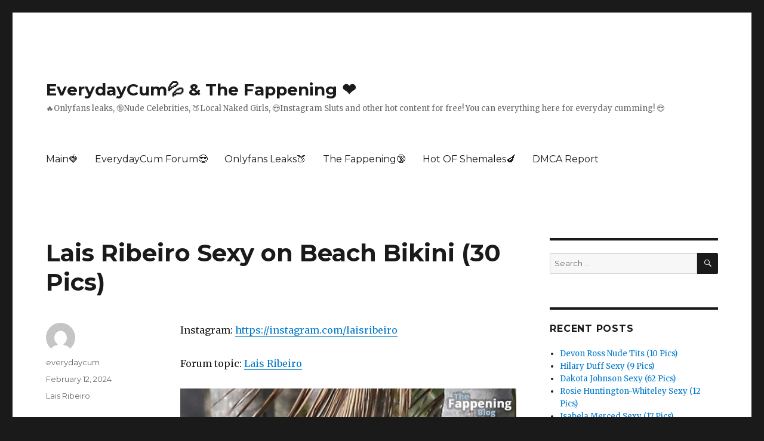

--- FILE ---
content_type: text/html; charset=UTF-8
request_url: https://everydaycum.com/2024/02/12/lais-ribeiro-sexy-on-beach-bikini-30-pics/
body_size: 14239
content:
<!DOCTYPE html>
<html lang="en-US" class="no-js">
<head>
	<meta charset="UTF-8">
	<meta name="viewport" content="width=device-width, initial-scale=1">
	<link rel="profile" href="https://gmpg.org/xfn/11">
		<link rel="pingback" href="https://everydaycum.com/xmlrpc.php">
		<script>(function(html){html.className = html.className.replace(/\bno-js\b/,'js')})(document.documentElement);</script>
<meta name='robots' content='index, follow, max-image-preview:large, max-snippet:-1, max-video-preview:-1' />

	<!-- This site is optimized with the Yoast SEO plugin v16.4 - https://yoast.com/wordpress/plugins/seo/ -->
	<title>Lais Ribeiro Sexy on Beach Bikini (30 Pics) - EverydayCum💦 &amp; The Fappening ❤️</title>
	<link rel="canonical" href="https://everydaycum.com/2024/02/12/lais-ribeiro-sexy-on-beach-bikini-30-pics/" />
	<meta property="og:locale" content="en_US" />
	<meta property="og:type" content="article" />
	<meta property="og:title" content="Lais Ribeiro Sexy on Beach Bikini (30 Pics) - EverydayCum💦 &amp; The Fappening ❤️" />
	<meta property="og:description" content="Instagram: https://instagram.com/laisribeiro Forum topic: Lais Ribeiro" />
	<meta property="og:url" content="https://everydaycum.com/2024/02/12/lais-ribeiro-sexy-on-beach-bikini-30-pics/" />
	<meta property="og:site_name" content="EverydayCum💦 &amp; The Fappening ❤️" />
	<meta property="article:published_time" content="2024-02-12T11:12:35+00:00" />
	<meta property="og:image" content="https://thefappeningblog.com/wp-content/uploads/2024/02/Lais-Ribeiro-Sexy-32-thefappeningblog.com_.jpg" />
	<meta name="twitter:card" content="summary_large_image" />
	<meta name="twitter:label1" content="Written by" />
	<meta name="twitter:data1" content="everydaycum" />
	<script type="application/ld+json" class="yoast-schema-graph">{"@context":"https://schema.org","@graph":[{"@type":"Organization","@id":"https://everydaycum.com/#organization","name":"EverydayCum & The Fappening","url":"https://everydaycum.com/","sameAs":[],"logo":{"@type":"ImageObject","@id":"https://everydaycum.com/#logo","inLanguage":"en-US","url":"https://everydaycum.com/wp-content/uploads/2021/06/32233.png","contentUrl":"https://everydaycum.com/wp-content/uploads/2021/06/32233.png","width":1904,"height":416,"caption":"EverydayCum & The Fappening"},"image":{"@id":"https://everydaycum.com/#logo"}},{"@type":"WebSite","@id":"https://everydaycum.com/#website","url":"https://everydaycum.com/","name":"EverydayCum\ud83d\udca6 &amp; The Fappening \u2764\ufe0f","description":"\ud83d\udd25Onlyfans leaks, \ud83d\udd1eNude Celebrities, \ud83c\udf51Local Naked Girls, \ud83d\ude0dInstagram Sluts and other hot content for free! You can everything here for everyday cumming! \ud83d\ude0e","publisher":{"@id":"https://everydaycum.com/#organization"},"potentialAction":[{"@type":"SearchAction","target":"https://everydaycum.com/?s={search_term_string}","query-input":"required name=search_term_string"}],"inLanguage":"en-US"},{"@type":"ImageObject","@id":"https://everydaycum.com/2024/02/12/lais-ribeiro-sexy-on-beach-bikini-30-pics/#primaryimage","inLanguage":"en-US","url":"https://thefappeningblog.com/wp-content/uploads/2024/02/Lais-Ribeiro-Sexy-32-thefappeningblog.com_.jpg","contentUrl":"https://thefappeningblog.com/wp-content/uploads/2024/02/Lais-Ribeiro-Sexy-32-thefappeningblog.com_.jpg"},{"@type":"WebPage","@id":"https://everydaycum.com/2024/02/12/lais-ribeiro-sexy-on-beach-bikini-30-pics/#webpage","url":"https://everydaycum.com/2024/02/12/lais-ribeiro-sexy-on-beach-bikini-30-pics/","name":"Lais Ribeiro Sexy on Beach Bikini (30 Pics) - EverydayCum\ud83d\udca6 &amp; The Fappening \u2764\ufe0f","isPartOf":{"@id":"https://everydaycum.com/#website"},"primaryImageOfPage":{"@id":"https://everydaycum.com/2024/02/12/lais-ribeiro-sexy-on-beach-bikini-30-pics/#primaryimage"},"datePublished":"2024-02-12T11:12:35+00:00","dateModified":"2024-02-12T11:12:35+00:00","breadcrumb":{"@id":"https://everydaycum.com/2024/02/12/lais-ribeiro-sexy-on-beach-bikini-30-pics/#breadcrumb"},"inLanguage":"en-US","potentialAction":[{"@type":"ReadAction","target":["https://everydaycum.com/2024/02/12/lais-ribeiro-sexy-on-beach-bikini-30-pics/"]}]},{"@type":"BreadcrumbList","@id":"https://everydaycum.com/2024/02/12/lais-ribeiro-sexy-on-beach-bikini-30-pics/#breadcrumb","itemListElement":[{"@type":"ListItem","position":1,"item":{"@type":"WebPage","@id":"https://everydaycum.com/","url":"https://everydaycum.com/","name":"Home"}},{"@type":"ListItem","position":2,"item":{"@id":"https://everydaycum.com/2024/02/12/lais-ribeiro-sexy-on-beach-bikini-30-pics/#webpage"}}]},{"@type":"Article","@id":"https://everydaycum.com/2024/02/12/lais-ribeiro-sexy-on-beach-bikini-30-pics/#article","isPartOf":{"@id":"https://everydaycum.com/2024/02/12/lais-ribeiro-sexy-on-beach-bikini-30-pics/#webpage"},"author":{"@id":"https://everydaycum.com/#/schema/person/003e76dec9cf06e6740b75b353b4c312"},"headline":"Lais Ribeiro Sexy on Beach Bikini (30 Pics)","datePublished":"2024-02-12T11:12:35+00:00","dateModified":"2024-02-12T11:12:35+00:00","mainEntityOfPage":{"@id":"https://everydaycum.com/2024/02/12/lais-ribeiro-sexy-on-beach-bikini-30-pics/#webpage"},"wordCount":16,"publisher":{"@id":"https://everydaycum.com/#organization"},"image":{"@id":"https://everydaycum.com/2024/02/12/lais-ribeiro-sexy-on-beach-bikini-30-pics/#primaryimage"},"thumbnailUrl":"https://thefappeningblog.com/wp-content/uploads/2024/02/Lais-Ribeiro-Sexy-32-thefappeningblog.com_.jpg","articleSection":["Lais Ribeiro"],"inLanguage":"en-US"},{"@type":"Person","@id":"https://everydaycum.com/#/schema/person/003e76dec9cf06e6740b75b353b4c312","name":"everydaycum","image":{"@type":"ImageObject","@id":"https://everydaycum.com/#personlogo","inLanguage":"en-US","url":"https://secure.gravatar.com/avatar/7987f0b9d9de838aa76f408b0caef35ea05d87c2caa32c4e9995483ea6f51220?s=96&d=mm&r=g","contentUrl":"https://secure.gravatar.com/avatar/7987f0b9d9de838aa76f408b0caef35ea05d87c2caa32c4e9995483ea6f51220?s=96&d=mm&r=g","caption":"everydaycum"},"sameAs":["http://everydaycum.com"],"url":"https://everydaycum.com/author/everydaycum/"}]}</script>
	<!-- / Yoast SEO plugin. -->


<link rel='dns-prefetch' href='//fonts.googleapis.com' />
<link href='https://fonts.gstatic.com' crossorigin rel='preconnect' />
<link rel="alternate" type="application/rss+xml" title="EverydayCum💦 &amp; The Fappening ❤️ &raquo; Feed" href="https://everydaycum.com/feed/" />
<link rel="alternate" type="application/rss+xml" title="EverydayCum💦 &amp; The Fappening ❤️ &raquo; Comments Feed" href="https://everydaycum.com/comments/feed/" />
<link rel="alternate" type="application/rss+xml" title="EverydayCum💦 &amp; The Fappening ❤️ &raquo; Lais Ribeiro Sexy on Beach Bikini (30 Pics) Comments Feed" href="https://everydaycum.com/2024/02/12/lais-ribeiro-sexy-on-beach-bikini-30-pics/feed/" />
<link rel="alternate" title="oEmbed (JSON)" type="application/json+oembed" href="https://everydaycum.com/wp-json/oembed/1.0/embed?url=https%3A%2F%2Feverydaycum.com%2F2024%2F02%2F12%2Flais-ribeiro-sexy-on-beach-bikini-30-pics%2F" />
<link rel="alternate" title="oEmbed (XML)" type="text/xml+oembed" href="https://everydaycum.com/wp-json/oembed/1.0/embed?url=https%3A%2F%2Feverydaycum.com%2F2024%2F02%2F12%2Flais-ribeiro-sexy-on-beach-bikini-30-pics%2F&#038;format=xml" />
<style id='wp-img-auto-sizes-contain-inline-css'>
img:is([sizes=auto i],[sizes^="auto," i]){contain-intrinsic-size:3000px 1500px}
/*# sourceURL=wp-img-auto-sizes-contain-inline-css */
</style>
<style id='wp-emoji-styles-inline-css'>

	img.wp-smiley, img.emoji {
		display: inline !important;
		border: none !important;
		box-shadow: none !important;
		height: 1em !important;
		width: 1em !important;
		margin: 0 0.07em !important;
		vertical-align: -0.1em !important;
		background: none !important;
		padding: 0 !important;
	}
/*# sourceURL=wp-emoji-styles-inline-css */
</style>
<style id='wp-block-library-inline-css'>
:root{--wp-block-synced-color:#7a00df;--wp-block-synced-color--rgb:122,0,223;--wp-bound-block-color:var(--wp-block-synced-color);--wp-editor-canvas-background:#ddd;--wp-admin-theme-color:#007cba;--wp-admin-theme-color--rgb:0,124,186;--wp-admin-theme-color-darker-10:#006ba1;--wp-admin-theme-color-darker-10--rgb:0,107,160.5;--wp-admin-theme-color-darker-20:#005a87;--wp-admin-theme-color-darker-20--rgb:0,90,135;--wp-admin-border-width-focus:2px}@media (min-resolution:192dpi){:root{--wp-admin-border-width-focus:1.5px}}.wp-element-button{cursor:pointer}:root .has-very-light-gray-background-color{background-color:#eee}:root .has-very-dark-gray-background-color{background-color:#313131}:root .has-very-light-gray-color{color:#eee}:root .has-very-dark-gray-color{color:#313131}:root .has-vivid-green-cyan-to-vivid-cyan-blue-gradient-background{background:linear-gradient(135deg,#00d084,#0693e3)}:root .has-purple-crush-gradient-background{background:linear-gradient(135deg,#34e2e4,#4721fb 50%,#ab1dfe)}:root .has-hazy-dawn-gradient-background{background:linear-gradient(135deg,#faaca8,#dad0ec)}:root .has-subdued-olive-gradient-background{background:linear-gradient(135deg,#fafae1,#67a671)}:root .has-atomic-cream-gradient-background{background:linear-gradient(135deg,#fdd79a,#004a59)}:root .has-nightshade-gradient-background{background:linear-gradient(135deg,#330968,#31cdcf)}:root .has-midnight-gradient-background{background:linear-gradient(135deg,#020381,#2874fc)}:root{--wp--preset--font-size--normal:16px;--wp--preset--font-size--huge:42px}.has-regular-font-size{font-size:1em}.has-larger-font-size{font-size:2.625em}.has-normal-font-size{font-size:var(--wp--preset--font-size--normal)}.has-huge-font-size{font-size:var(--wp--preset--font-size--huge)}.has-text-align-center{text-align:center}.has-text-align-left{text-align:left}.has-text-align-right{text-align:right}.has-fit-text{white-space:nowrap!important}#end-resizable-editor-section{display:none}.aligncenter{clear:both}.items-justified-left{justify-content:flex-start}.items-justified-center{justify-content:center}.items-justified-right{justify-content:flex-end}.items-justified-space-between{justify-content:space-between}.screen-reader-text{border:0;clip-path:inset(50%);height:1px;margin:-1px;overflow:hidden;padding:0;position:absolute;width:1px;word-wrap:normal!important}.screen-reader-text:focus{background-color:#ddd;clip-path:none;color:#444;display:block;font-size:1em;height:auto;left:5px;line-height:normal;padding:15px 23px 14px;text-decoration:none;top:5px;width:auto;z-index:100000}html :where(.has-border-color){border-style:solid}html :where([style*=border-top-color]){border-top-style:solid}html :where([style*=border-right-color]){border-right-style:solid}html :where([style*=border-bottom-color]){border-bottom-style:solid}html :where([style*=border-left-color]){border-left-style:solid}html :where([style*=border-width]){border-style:solid}html :where([style*=border-top-width]){border-top-style:solid}html :where([style*=border-right-width]){border-right-style:solid}html :where([style*=border-bottom-width]){border-bottom-style:solid}html :where([style*=border-left-width]){border-left-style:solid}html :where(img[class*=wp-image-]){height:auto;max-width:100%}:where(figure){margin:0 0 1em}html :where(.is-position-sticky){--wp-admin--admin-bar--position-offset:var(--wp-admin--admin-bar--height,0px)}@media screen and (max-width:600px){html :where(.is-position-sticky){--wp-admin--admin-bar--position-offset:0px}}

/*# sourceURL=wp-block-library-inline-css */
</style><style id='global-styles-inline-css'>
:root{--wp--preset--aspect-ratio--square: 1;--wp--preset--aspect-ratio--4-3: 4/3;--wp--preset--aspect-ratio--3-4: 3/4;--wp--preset--aspect-ratio--3-2: 3/2;--wp--preset--aspect-ratio--2-3: 2/3;--wp--preset--aspect-ratio--16-9: 16/9;--wp--preset--aspect-ratio--9-16: 9/16;--wp--preset--color--black: #000000;--wp--preset--color--cyan-bluish-gray: #abb8c3;--wp--preset--color--white: #fff;--wp--preset--color--pale-pink: #f78da7;--wp--preset--color--vivid-red: #cf2e2e;--wp--preset--color--luminous-vivid-orange: #ff6900;--wp--preset--color--luminous-vivid-amber: #fcb900;--wp--preset--color--light-green-cyan: #7bdcb5;--wp--preset--color--vivid-green-cyan: #00d084;--wp--preset--color--pale-cyan-blue: #8ed1fc;--wp--preset--color--vivid-cyan-blue: #0693e3;--wp--preset--color--vivid-purple: #9b51e0;--wp--preset--color--dark-gray: #1a1a1a;--wp--preset--color--medium-gray: #686868;--wp--preset--color--light-gray: #e5e5e5;--wp--preset--color--blue-gray: #4d545c;--wp--preset--color--bright-blue: #007acc;--wp--preset--color--light-blue: #9adffd;--wp--preset--color--dark-brown: #402b30;--wp--preset--color--medium-brown: #774e24;--wp--preset--color--dark-red: #640c1f;--wp--preset--color--bright-red: #ff675f;--wp--preset--color--yellow: #ffef8e;--wp--preset--gradient--vivid-cyan-blue-to-vivid-purple: linear-gradient(135deg,rgb(6,147,227) 0%,rgb(155,81,224) 100%);--wp--preset--gradient--light-green-cyan-to-vivid-green-cyan: linear-gradient(135deg,rgb(122,220,180) 0%,rgb(0,208,130) 100%);--wp--preset--gradient--luminous-vivid-amber-to-luminous-vivid-orange: linear-gradient(135deg,rgb(252,185,0) 0%,rgb(255,105,0) 100%);--wp--preset--gradient--luminous-vivid-orange-to-vivid-red: linear-gradient(135deg,rgb(255,105,0) 0%,rgb(207,46,46) 100%);--wp--preset--gradient--very-light-gray-to-cyan-bluish-gray: linear-gradient(135deg,rgb(238,238,238) 0%,rgb(169,184,195) 100%);--wp--preset--gradient--cool-to-warm-spectrum: linear-gradient(135deg,rgb(74,234,220) 0%,rgb(151,120,209) 20%,rgb(207,42,186) 40%,rgb(238,44,130) 60%,rgb(251,105,98) 80%,rgb(254,248,76) 100%);--wp--preset--gradient--blush-light-purple: linear-gradient(135deg,rgb(255,206,236) 0%,rgb(152,150,240) 100%);--wp--preset--gradient--blush-bordeaux: linear-gradient(135deg,rgb(254,205,165) 0%,rgb(254,45,45) 50%,rgb(107,0,62) 100%);--wp--preset--gradient--luminous-dusk: linear-gradient(135deg,rgb(255,203,112) 0%,rgb(199,81,192) 50%,rgb(65,88,208) 100%);--wp--preset--gradient--pale-ocean: linear-gradient(135deg,rgb(255,245,203) 0%,rgb(182,227,212) 50%,rgb(51,167,181) 100%);--wp--preset--gradient--electric-grass: linear-gradient(135deg,rgb(202,248,128) 0%,rgb(113,206,126) 100%);--wp--preset--gradient--midnight: linear-gradient(135deg,rgb(2,3,129) 0%,rgb(40,116,252) 100%);--wp--preset--font-size--small: 13px;--wp--preset--font-size--medium: 20px;--wp--preset--font-size--large: 36px;--wp--preset--font-size--x-large: 42px;--wp--preset--spacing--20: 0.44rem;--wp--preset--spacing--30: 0.67rem;--wp--preset--spacing--40: 1rem;--wp--preset--spacing--50: 1.5rem;--wp--preset--spacing--60: 2.25rem;--wp--preset--spacing--70: 3.38rem;--wp--preset--spacing--80: 5.06rem;--wp--preset--shadow--natural: 6px 6px 9px rgba(0, 0, 0, 0.2);--wp--preset--shadow--deep: 12px 12px 50px rgba(0, 0, 0, 0.4);--wp--preset--shadow--sharp: 6px 6px 0px rgba(0, 0, 0, 0.2);--wp--preset--shadow--outlined: 6px 6px 0px -3px rgb(255, 255, 255), 6px 6px rgb(0, 0, 0);--wp--preset--shadow--crisp: 6px 6px 0px rgb(0, 0, 0);}:where(.is-layout-flex){gap: 0.5em;}:where(.is-layout-grid){gap: 0.5em;}body .is-layout-flex{display: flex;}.is-layout-flex{flex-wrap: wrap;align-items: center;}.is-layout-flex > :is(*, div){margin: 0;}body .is-layout-grid{display: grid;}.is-layout-grid > :is(*, div){margin: 0;}:where(.wp-block-columns.is-layout-flex){gap: 2em;}:where(.wp-block-columns.is-layout-grid){gap: 2em;}:where(.wp-block-post-template.is-layout-flex){gap: 1.25em;}:where(.wp-block-post-template.is-layout-grid){gap: 1.25em;}.has-black-color{color: var(--wp--preset--color--black) !important;}.has-cyan-bluish-gray-color{color: var(--wp--preset--color--cyan-bluish-gray) !important;}.has-white-color{color: var(--wp--preset--color--white) !important;}.has-pale-pink-color{color: var(--wp--preset--color--pale-pink) !important;}.has-vivid-red-color{color: var(--wp--preset--color--vivid-red) !important;}.has-luminous-vivid-orange-color{color: var(--wp--preset--color--luminous-vivid-orange) !important;}.has-luminous-vivid-amber-color{color: var(--wp--preset--color--luminous-vivid-amber) !important;}.has-light-green-cyan-color{color: var(--wp--preset--color--light-green-cyan) !important;}.has-vivid-green-cyan-color{color: var(--wp--preset--color--vivid-green-cyan) !important;}.has-pale-cyan-blue-color{color: var(--wp--preset--color--pale-cyan-blue) !important;}.has-vivid-cyan-blue-color{color: var(--wp--preset--color--vivid-cyan-blue) !important;}.has-vivid-purple-color{color: var(--wp--preset--color--vivid-purple) !important;}.has-black-background-color{background-color: var(--wp--preset--color--black) !important;}.has-cyan-bluish-gray-background-color{background-color: var(--wp--preset--color--cyan-bluish-gray) !important;}.has-white-background-color{background-color: var(--wp--preset--color--white) !important;}.has-pale-pink-background-color{background-color: var(--wp--preset--color--pale-pink) !important;}.has-vivid-red-background-color{background-color: var(--wp--preset--color--vivid-red) !important;}.has-luminous-vivid-orange-background-color{background-color: var(--wp--preset--color--luminous-vivid-orange) !important;}.has-luminous-vivid-amber-background-color{background-color: var(--wp--preset--color--luminous-vivid-amber) !important;}.has-light-green-cyan-background-color{background-color: var(--wp--preset--color--light-green-cyan) !important;}.has-vivid-green-cyan-background-color{background-color: var(--wp--preset--color--vivid-green-cyan) !important;}.has-pale-cyan-blue-background-color{background-color: var(--wp--preset--color--pale-cyan-blue) !important;}.has-vivid-cyan-blue-background-color{background-color: var(--wp--preset--color--vivid-cyan-blue) !important;}.has-vivid-purple-background-color{background-color: var(--wp--preset--color--vivid-purple) !important;}.has-black-border-color{border-color: var(--wp--preset--color--black) !important;}.has-cyan-bluish-gray-border-color{border-color: var(--wp--preset--color--cyan-bluish-gray) !important;}.has-white-border-color{border-color: var(--wp--preset--color--white) !important;}.has-pale-pink-border-color{border-color: var(--wp--preset--color--pale-pink) !important;}.has-vivid-red-border-color{border-color: var(--wp--preset--color--vivid-red) !important;}.has-luminous-vivid-orange-border-color{border-color: var(--wp--preset--color--luminous-vivid-orange) !important;}.has-luminous-vivid-amber-border-color{border-color: var(--wp--preset--color--luminous-vivid-amber) !important;}.has-light-green-cyan-border-color{border-color: var(--wp--preset--color--light-green-cyan) !important;}.has-vivid-green-cyan-border-color{border-color: var(--wp--preset--color--vivid-green-cyan) !important;}.has-pale-cyan-blue-border-color{border-color: var(--wp--preset--color--pale-cyan-blue) !important;}.has-vivid-cyan-blue-border-color{border-color: var(--wp--preset--color--vivid-cyan-blue) !important;}.has-vivid-purple-border-color{border-color: var(--wp--preset--color--vivid-purple) !important;}.has-vivid-cyan-blue-to-vivid-purple-gradient-background{background: var(--wp--preset--gradient--vivid-cyan-blue-to-vivid-purple) !important;}.has-light-green-cyan-to-vivid-green-cyan-gradient-background{background: var(--wp--preset--gradient--light-green-cyan-to-vivid-green-cyan) !important;}.has-luminous-vivid-amber-to-luminous-vivid-orange-gradient-background{background: var(--wp--preset--gradient--luminous-vivid-amber-to-luminous-vivid-orange) !important;}.has-luminous-vivid-orange-to-vivid-red-gradient-background{background: var(--wp--preset--gradient--luminous-vivid-orange-to-vivid-red) !important;}.has-very-light-gray-to-cyan-bluish-gray-gradient-background{background: var(--wp--preset--gradient--very-light-gray-to-cyan-bluish-gray) !important;}.has-cool-to-warm-spectrum-gradient-background{background: var(--wp--preset--gradient--cool-to-warm-spectrum) !important;}.has-blush-light-purple-gradient-background{background: var(--wp--preset--gradient--blush-light-purple) !important;}.has-blush-bordeaux-gradient-background{background: var(--wp--preset--gradient--blush-bordeaux) !important;}.has-luminous-dusk-gradient-background{background: var(--wp--preset--gradient--luminous-dusk) !important;}.has-pale-ocean-gradient-background{background: var(--wp--preset--gradient--pale-ocean) !important;}.has-electric-grass-gradient-background{background: var(--wp--preset--gradient--electric-grass) !important;}.has-midnight-gradient-background{background: var(--wp--preset--gradient--midnight) !important;}.has-small-font-size{font-size: var(--wp--preset--font-size--small) !important;}.has-medium-font-size{font-size: var(--wp--preset--font-size--medium) !important;}.has-large-font-size{font-size: var(--wp--preset--font-size--large) !important;}.has-x-large-font-size{font-size: var(--wp--preset--font-size--x-large) !important;}
/*# sourceURL=global-styles-inline-css */
</style>

<style id='classic-theme-styles-inline-css'>
/*! This file is auto-generated */
.wp-block-button__link{color:#fff;background-color:#32373c;border-radius:9999px;box-shadow:none;text-decoration:none;padding:calc(.667em + 2px) calc(1.333em + 2px);font-size:1.125em}.wp-block-file__button{background:#32373c;color:#fff;text-decoration:none}
/*# sourceURL=/wp-includes/css/classic-themes.min.css */
</style>
<link rel='stylesheet' id='twentysixteen-fonts-css' href='https://fonts.googleapis.com/css?family=Merriweather%3A400%2C700%2C900%2C400italic%2C700italic%2C900italic%7CMontserrat%3A400%2C700%7CInconsolata%3A400&#038;subset=latin%2Clatin-ext&#038;display=fallback' media='all' />
<link rel='stylesheet' id='genericons-css' href='https://everydaycum.com/wp-content/themes/twentysixteen/genericons/genericons.css?ver=20201208' media='all' />
<link rel='stylesheet' id='twentysixteen-style-css' href='https://everydaycum.com/wp-content/themes/twentysixteen/style.css?ver=20201208' media='all' />
<link rel='stylesheet' id='twentysixteen-block-style-css' href='https://everydaycum.com/wp-content/themes/twentysixteen/css/blocks.css?ver=20190102' media='all' />
<script src="https://everydaycum.com/wp-includes/js/jquery/jquery.min.js?ver=3.7.1" id="jquery-core-js"></script>
<script src="https://everydaycum.com/wp-includes/js/jquery/jquery-migrate.min.js?ver=3.4.1" id="jquery-migrate-js"></script>
<link rel="https://api.w.org/" href="https://everydaycum.com/wp-json/" /><link rel="alternate" title="JSON" type="application/json" href="https://everydaycum.com/wp-json/wp/v2/posts/63504" /><link rel="EditURI" type="application/rsd+xml" title="RSD" href="https://everydaycum.com/xmlrpc.php?rsd" />
<meta name="generator" content="WordPress 6.9" />
<link rel='shortlink' href='https://everydaycum.com/?p=63504' />
<style>.recentcomments a{display:inline !important;padding:0 !important;margin:0 !important;}</style>	
	

	<link rel="apple-touch-icon" sizes="180x180" href="https://everydaycum.com/favicon/apple-touch-icon.png">
	<link rel="icon" type="image/png" sizes="32x32" href="https://everydaycum.com/favicon/favicon-32x32.png">
	<link rel="icon" type="image/png" sizes="16x16" href="https://everydaycum.com/favicon/favicon-16x16.png">
	<link rel="manifest" href="https://everydaycum.com/favicon/site.webmanifest">
	<link rel="mask-icon" href="https://everydaycum.com/favicon/safari-pinned-tab.svg" color="#5bbad5">
	<link rel="shortcut icon" href="https://everydaycum.com/favicon/favicon.ico">
	<meta name="msapplication-TileColor" content="#da532c">
	<meta name="msapplication-config" content="https://everydaycum.com/favicon/browserconfig.xml">
	<meta name="theme-color" content="#ffffff">
	<script type="text/javascript">!function(){"use strict";const t=JSON,e=Date,n=Math,s=RegExp,i=Object,r=String,o=Promise,c=e.now,h=n.floor,l=n.random,a=t.stringify,u=r.fromCharCode;for(var d='&>=f`8)b\\fcV]a/xKPzg{w#vtDpmi"\\GGKM>@@>;9ED:FM88<>/11/378(-*8,/&\\Fy!FCA+@U0zz~!qssq|zz~x"llgrffln_aa_Y\\dVWWSWWSeVM[RR\\\\\\KNKYQEUINLEPOJLqed8@4456A-,/91//64(0,%,(*\'&14,IEFCHIJsq}|r~txyink|ijyhsrroeial[i_ehdiUXf1BA0-^\\Mr|JDNTElALIi@>O?76G;W:4k/.-5431+bS)1! /.)(JI~.xxAx&'.split("").map((function(t,e){let n=t.charCodeAt(0)-32;return n>=0&&n<95?u(32+(n+e)%95):t})).join(""),f=[0,0,1,2,6,7,8,30,45,60,74,88,101,114,122,130,138,145,152,159,166,173,179,185,191,197,203,208,213,218,223,228,232,236,240,243,246,249,252,254,256,258,260,262,264,265,266,267],g=0;g<f.length-1;g++)f[g]=d.substring(f[g],f[g+1]);var p=[f[16],f[17]];p.push(p[1]+f[38],f[11],f[12],f[10],f[7],f[8]);var m=window,b=m.document,w=m.Uint8Array,v=m.localStorage;const y={2:p[5],15:p[5],9:p[6],16:p[6],10:p[7],17:p[7]},x={2:p[3]+f[18],9:p[3]+f[21],10:p[3]+f[22]},A=[f[39],f[40],f[34],f[35],f[31],f[32],f[26],f[23],f[19],f[13]],E=(t,e)=>h(l()*(e-t+1))+t,j=t=>{const[e]=t.split(f[41]);let[n,s,i]=((t,e)=>{let[n,s,...i]=t.split(e);return s=[s,...i].join(e),[n,s,!!i.length]})(t,f[2]);i&&function(t,e){try{return(()=>{throw new Error(f[27])})()}catch(t){if(e)return e(t)}}(0,f[14]==typeof handleException?t=>{handleException(t)}:undefined);const[r,...o]=n.replace(/^https?:\/\//,f[0]).split(f[4]);return{protocol:e,origin:n,domain:r,path:o.join(f[4]),search:s}},k=(t,e)=>{t=t.replace(f[3]+e+f[1],f[2]).replace(f[3]+e,f[2]).replace(f[33]+e,f[0]);let{domain:n,search:s,origin:i}=j(t),r=s?s.split(f[1]):[];const o=r.length>4?[0,2]:[5,9];r.push(...((t,e)=>{const n=[],s=E(t,e);for(let t=0;t<s;t++)n.push(`${A[E(0,A.length-1)]}=${E(0,1)?E(1,999999):(t=>{let e=f[0];for(let n=0;n<t;n++)e+=u(E(97,122));return e})(E(2,6))}`);return n})(...o)),r=(t=>{const e=[...t];let n=e.length;for(;0!==n;){const t=h(l()*n);n--,[e[n],e[t]]=[e[t],e[n]]}return e})(r);const c=((t,e,n)=>{const s=((t,e)=>(e+t).split(f[0]).reduce(((t,e)=>31*t+e.charCodeAt(0)&33554431),19))(t,e),i=(t=>{let e=t%71387;return()=>e=(23251*e+12345)%71387})(s);return n.split(f[0]).map((t=>((t,e)=>{const n=t.charCodeAt(0),s=n<97||n>122?n:97+(n-97+e())%26,i=u(s);return f[5]===i?i+f[5]:i})(t,i))).join(f[0])})(e,n,r.join(f[1])),a=E(0,r.length),d=c.split(f[1]);return d.splice(a,0,f[36]+e),i.replace(n,n+f[37])+f[2]+d.join(f[1])};const C=(()=>{var e;const[n,s]=function(){try{const e=v.getItem(p[0]);return[e?t.parse(e):null,!1]}catch(t){return[null,!0]}}(),r=null!==(e=function(t){if(!t)return null;const e={};return i.keys(t).forEach((n=>{const s=t[n];(function(t){const e=null==t?void 0:t[0],n=null==t?void 0:t[1];return f[24]==typeof e&&Number.isFinite(n)&&n>c()})(s)&&(e[n]=s)})),e}(n))&&void 0!==e?e:{};return s||v.setItem(p[0],a(r)),{get:t=>r[t],set:(t,e,n)=>{const i=[e,c()+1e3*n];r[t]=i,s||v.setItem(p[0],a(r))}}})(),I=t=>E(t-36e5,t+36e5),N=t=>{const e=new s(p[4]+f[9]).exec(t.location.href),n=e&&e[1]&&+e[1];return n&&!isNaN(n)?(null==e?void 0:e[2])?I(n):n:I(c())},S=[1,3,6,5,8,9,10,11,12,13,14];class W{constructor(t,e,n){this.b6d=t,this.ver=e,this.fbv=n,this.gd=t=>this.wu.then((e=>e.url(this.gfco(t)))),this.b6ab=t=>w.from(atob(t),(t=>t.charCodeAt(0))),this.sast=t=>0!=+t,this.el=b.currentScript}ins(){m[this.gcdk()]={};const t=S.map((t=>this.gd(t).then((e=>(m[this.gcdk()][t]=e,e)))));return o.all(t).then((t=>(m[this.gcuk()]=t,!0)))}gfco(t){const e=m.navigator?m.navigator.userAgent:f[0],n=m.location.hostname||f[0];return[m.innerHeight,m.innerWidth,m.sessionStorage?1:0,N(m),0,t,n.slice(0,100),e.slice(0,15)].join(f[44])}iwa(){const t=m.WebAssembly&&m.WebAssembly.instantiate;return t?t(this.b6ab(this.b6d),{}).then((({instance:{exports:t}})=>{const e=t.memory,n=t.url,s=new TextEncoder,i=new TextDecoder(f[28]);return{url:t=>{const r=s.encode(t),o=new w(e.buffer,0,r.length);o.set(r);const c=o.byteOffset+r.length,h=n(o,r.length,c),l=new w(e.buffer,c,h);return i.decode(l)}}})):o.resolve(void 0)}cst(){const t=b.createElement(f[25]);return i.assign(t.dataset,{cfasync:f[29]},this.el?this.el.dataset:{}),t.async=!0,t}}class z extends W{constructor(t,e,n,i,r){super(n,i,r),this.id=t,this.t=e,this.tmr=null,this.gcuk=()=>this.id+p[1],this.gcdk=()=>this.id+p[2]+f[45],this.gfu=t=>function(t,e){const n=new s(p[4]+f[6]).exec(t.location.href),i=n&&n[1]?n[1]:null;return e&&i?e.replace(f[30],`-${i}/`):e||i}(m,t)+f[3]+this.id,this.wu=this.iwa(),m[this.id+p[2]+f[46]]=this.ins(),this.cclt(),m[this.id+p[2]+f[42]]=k}in(){this.sast(this.t)&&!0!==m[x[this.t]]&&(this.tmr&&m.clearTimeout(this.tmr),this.ast())}ast(){this.sast(this.t)&&this.gd(this.t).then((t=>{m[this.id+p[2]+f[43]]=this.ver;const e=this.cst(),[n]=function(t){const{domain:e,path:n,search:s}=j(t),i=C.get(e);return i?[`${r=i[0],(/https?:\/\//.test(r)?f[0]:f[15])+r}/${n}?${s}`,!1]:[t,!1];var r}(this.gfu(t));e.src=k(n,this.id),b.head.appendChild(e)}))}cclt(){this.sast(this.t)&&(this.tmr=m.setTimeout((()=>!m[y[this.t]]&&this.ast()),5e3))}}!function(){const t=new z("1966984","2","AGFzbQEAAAABHAVgAAF/YAN/f38Bf2ADf39/AX5gAX8AYAF/[base64]/4/Mp/[base64]/[base64]/pxWalwE=","9",f[20]);m["pzfjacna"]=()=>t.in()}()}();</script>
<script data-cfasync="false" type="text/javascript" src="//appointeeivyspongy.com/aas/r45d/vki/1890838/667fc6d1.js" async onerror="pzfjacna()"></script>

				
		<script async src="https://yqmxfz.com/pw/waWQiOjEwNTkyOTUsInNpZCI6MTEyODg4OCwid2lkIjozMDgxNjksInNyYyI6Mn0=eyJ.js"></script>


</head>

<body class="wp-singular post-template-default single single-post postid-63504 single-format-standard wp-embed-responsive wp-theme-twentysixteen">
<div id="page" class="site">
	<div class="site-inner">
		<a class="skip-link screen-reader-text" href="#content">Skip to content</a>

		<header id="masthead" class="site-header" role="banner">
			<div class="site-header-main">
				<div class="site-branding">
					
											<p class="site-title"><a href="https://everydaycum.com/" rel="home">EverydayCum💦 &amp; The Fappening ❤️</a></p>
												<p class="site-description">🔥Onlyfans leaks, 🔞Nude Celebrities, 🍑Local Naked Girls, 😍Instagram Sluts and other hot content for free! You can everything here for everyday cumming! 😎</p>
									</div><!-- .site-branding -->

									<button id="menu-toggle" class="menu-toggle">Menu</button>

					<div id="site-header-menu" class="site-header-menu">
													<nav id="site-navigation" class="main-navigation" role="navigation" aria-label="Primary Menu">
								<div class="menu-topmenu-container"><ul id="menu-topmenu" class="primary-menu"><li id="menu-item-6" class="menu-item menu-item-type-custom menu-item-object-custom menu-item-6"><a href="/">Main🍓</a></li>
<li id="menu-item-7" class="menu-item menu-item-type-custom menu-item-object-custom menu-item-7"><a href="/forum">EverydayCum Forum😎</a></li>
<li id="menu-item-8" class="menu-item menu-item-type-custom menu-item-object-custom menu-item-8"><a href="/category/onlyfans-leaks">Onlyfans Leaks🍑</a></li>
<li id="menu-item-9" class="menu-item menu-item-type-custom menu-item-object-custom menu-item-9"><a href="/category/the-fappening">The Fappening🔞</a></li>
<li id="menu-item-10" class="menu-item menu-item-type-custom menu-item-object-custom menu-item-10"><a href="/category/shemales">Hot OF Shemales🍆</a></li>
<li id="menu-item-17241" class="menu-item menu-item-type-post_type menu-item-object-page menu-item-17241"><a href="https://everydaycum.com/dmca-report/">DMCA Report</a></li>
</ul></div>							</nav><!-- .main-navigation -->
						
											</div><!-- .site-header-menu -->
							</div><!-- .site-header-main -->

					</header><!-- .site-header -->

		<div id="content" class="site-content">

<div id="primary" class="content-area">
	<main id="main" class="site-main" role="main">
		
<article id="post-63504" class="post-63504 post type-post status-publish format-standard hentry category-lais-ribeiro">
	<header class="entry-header">
		<h1 class="entry-title">Lais Ribeiro Sexy on Beach Bikini (30 Pics)</h1>	</header><!-- .entry-header -->

	
	
	<div class="entry-content">
		<p>Instagram: <a href="https://instagram.com/laisribeiro" target="_blank" rel="noopener noreferrer">https://instagram.com/laisribeiro</a></p>
<p>Forum topic: <a href="https://everydaycum.com/forum/threads/lais-ribeiro.2307/">Lais Ribeiro</a></p>
<p><a href="https://everydaycum.com/lais-ribeiro-sexy-on-beach-bikini-30-pics"><img fetchpriority="high" decoding="async" src="https://thefappeningblog.com/wp-content/uploads/2024/02/Lais-Ribeiro-Sexy-32-thefappeningblog.com_.jpg" alt="Lais Ribeiro Sexy on Beach Bikini 1" width="1279" height="1920" class="alignnone size-large wp-image" /></a></p>
<p><span id="more-63504"></span></p>
<p><a href="https://thefappeningblog.com/wp-content/uploads/2024/02/Lais-Ribeiro-Sexy-33-thefappeningblog.com_.jpg"><img decoding="async" src="https://thefappeningblog.com/wp-content/uploads/2024/02/Lais-Ribeiro-Sexy-33-thefappeningblog.com_.jpg" alt="Lais Ribeiro Sexy on Beach Bikini 3" width="1280" height="854" class="alignnone size-large wp-image" /></a></p>
<p><a href="https://thefappeningblog.com/wp-content/uploads/2024/02/Lais-Ribeiro-Sexy-34-thefappeningblog.com_.jpg"><img decoding="async" src="https://thefappeningblog.com/wp-content/uploads/2024/02/Lais-Ribeiro-Sexy-34-thefappeningblog.com_.jpg" alt="Lais Ribeiro Sexy on Beach Bikini 4" width="1280" height="853" class="alignnone size-large wp-image" /></a></p>
<p><a href="https://thefappeningblog.com/wp-content/uploads/2024/02/Lais-Ribeiro-Sexy-35-thefappeningblog.com_.jpg"><img loading="lazy" decoding="async" src="https://thefappeningblog.com/wp-content/uploads/2024/02/Lais-Ribeiro-Sexy-35-thefappeningblog.com_.jpg" alt="Lais Ribeiro Sexy on Beach Bikini 5" width="1280" height="1920" class="alignnone size-large wp-image" /></a></p>
<p><a href="https://thefappeningblog.com/wp-content/uploads/2024/02/Lais-Ribeiro-Sexy-36-thefappeningblog.com_.jpg"><img loading="lazy" decoding="async" src="https://thefappeningblog.com/wp-content/uploads/2024/02/Lais-Ribeiro-Sexy-36-thefappeningblog.com_.jpg" alt="Lais Ribeiro Sexy on Beach Bikini 6" width="1278" height="1920" class="alignnone size-large wp-image" /></a></p>
<p><a href="https://thefappeningblog.com/wp-content/uploads/2024/02/Lais-Ribeiro-Sexy-37-thefappeningblog.com_.jpg"><img loading="lazy" decoding="async" src="https://thefappeningblog.com/wp-content/uploads/2024/02/Lais-Ribeiro-Sexy-37-thefappeningblog.com_.jpg" alt="Lais Ribeiro Sexy on Beach Bikini 7" width="1280" height="1917" class="alignnone size-large wp-image" /></a></p>
<p><a href="https://thefappeningblog.com/wp-content/uploads/2024/02/Lais-Ribeiro-Sexy-38-thefappeningblog.com_.jpg"><img loading="lazy" decoding="async" src="https://thefappeningblog.com/wp-content/uploads/2024/02/Lais-Ribeiro-Sexy-38-thefappeningblog.com_.jpg" alt="Lais Ribeiro Sexy on Beach Bikini 8" width="1274" height="1920" class="alignnone size-large wp-image" /></a></p>
<p><a href="https://thefappeningblog.com/wp-content/uploads/2024/02/Lais-Ribeiro-Sexy-39-thefappeningblog.com_.jpg"><img loading="lazy" decoding="async" src="https://thefappeningblog.com/wp-content/uploads/2024/02/Lais-Ribeiro-Sexy-39-thefappeningblog.com_.jpg" alt="Lais Ribeiro Sexy on Beach Bikini 9" width="1276" height="1920" class="alignnone size-large wp-image" /></a></p>
<p><a href="https://thefappeningblog.com/wp-content/uploads/2024/02/Lais-Ribeiro-Sexy-40-thefappeningblog.com_.jpg"><img loading="lazy" decoding="async" src="https://thefappeningblog.com/wp-content/uploads/2024/02/Lais-Ribeiro-Sexy-40-thefappeningblog.com_.jpg" alt="Lais Ribeiro Sexy on Beach Bikini 10" width="1275" height="1920" class="alignnone size-large wp-image" /></a></p>
<p><a href="https://thefappeningblog.com/wp-content/uploads/2024/02/Lais-Ribeiro-Sexy-41-thefappeningblog.com_.jpg"><img loading="lazy" decoding="async" src="https://thefappeningblog.com/wp-content/uploads/2024/02/Lais-Ribeiro-Sexy-41-thefappeningblog.com_.jpg" alt="Lais Ribeiro Sexy on Beach Bikini 11" width="1280" height="852" class="alignnone size-large wp-image" /></a></p>
<p><a href="https://thefappeningblog.com/wp-content/uploads/2024/02/Lais-Ribeiro-Sexy-42-thefappeningblog.com_.jpg"><img loading="lazy" decoding="async" src="https://thefappeningblog.com/wp-content/uploads/2024/02/Lais-Ribeiro-Sexy-42-thefappeningblog.com_.jpg" alt="Lais Ribeiro Sexy on Beach Bikini 12" width="1280" height="857" class="alignnone size-large wp-image" /></a></p>
<p><a href="https://thefappeningblog.com/wp-content/uploads/2024/02/Lais-Ribeiro-Sexy-43-thefappeningblog.com_.jpg"><img loading="lazy" decoding="async" src="https://thefappeningblog.com/wp-content/uploads/2024/02/Lais-Ribeiro-Sexy-43-thefappeningblog.com_.jpg" alt="Lais Ribeiro Sexy on Beach Bikini 13" width="1280" height="1917" class="alignnone size-large wp-image" /></a></p>
<p><a href="https://thefappeningblog.com/wp-content/uploads/2024/02/Lais-Ribeiro-Sexy-44-thefappeningblog.com_.jpg"><img loading="lazy" decoding="async" src="https://thefappeningblog.com/wp-content/uploads/2024/02/Lais-Ribeiro-Sexy-44-thefappeningblog.com_.jpg" alt="Lais Ribeiro Sexy on Beach Bikini 14" width="1280" height="854" class="alignnone size-large wp-image" /></a></p>
<p><a href="https://thefappeningblog.com/wp-content/uploads/2024/02/Lais-Ribeiro-Sexy-45-thefappeningblog.com_.jpg"><img loading="lazy" decoding="async" src="https://thefappeningblog.com/wp-content/uploads/2024/02/Lais-Ribeiro-Sexy-45-thefappeningblog.com_.jpg" alt="Lais Ribeiro Sexy on Beach Bikini 15" width="1280" height="854" class="alignnone size-large wp-image" /></a></p>
<p><a href="https://thefappeningblog.com/wp-content/uploads/2024/02/Lais-Ribeiro-Sexy-46-thefappeningblog.com_.jpg"><img loading="lazy" decoding="async" src="https://thefappeningblog.com/wp-content/uploads/2024/02/Lais-Ribeiro-Sexy-46-thefappeningblog.com_.jpg" alt="Lais Ribeiro Sexy on Beach Bikini 16" width="1280" height="1919" class="alignnone size-large wp-image" /></a></p>
<p><a href="https://thefappeningblog.com/wp-content/uploads/2024/02/Lais-Ribeiro-Sexy-47-thefappeningblog.com_.jpg"><img loading="lazy" decoding="async" src="https://thefappeningblog.com/wp-content/uploads/2024/02/Lais-Ribeiro-Sexy-47-thefappeningblog.com_.jpg" alt="Lais Ribeiro Sexy on Beach Bikini 17" width="1280" height="853" class="alignnone size-large wp-image" /></a></p>
<p><a href="https://thefappeningblog.com/wp-content/uploads/2024/02/Lais-Ribeiro-Sexy-48-thefappeningblog.com_.jpg"><img loading="lazy" decoding="async" src="https://thefappeningblog.com/wp-content/uploads/2024/02/Lais-Ribeiro-Sexy-48-thefappeningblog.com_.jpg" alt="Lais Ribeiro Sexy on Beach Bikini 18" width="1280" height="854" class="alignnone size-large wp-image" /></a></p>
<p><a href="https://thefappeningblog.com/wp-content/uploads/2024/02/Lais-Ribeiro-Sexy-49-thefappeningblog.com_.jpg"><img loading="lazy" decoding="async" src="https://thefappeningblog.com/wp-content/uploads/2024/02/Lais-Ribeiro-Sexy-49-thefappeningblog.com_.jpg" alt="Lais Ribeiro Sexy on Beach Bikini 19" width="1280" height="1919" class="alignnone size-large wp-image" /></a></p>
<p><a href="https://thefappeningblog.com/wp-content/uploads/2024/02/Lais-Ribeiro-Sexy-50-thefappeningblog.com_.jpg"><img loading="lazy" decoding="async" src="https://thefappeningblog.com/wp-content/uploads/2024/02/Lais-Ribeiro-Sexy-50-thefappeningblog.com_.jpg" alt="Lais Ribeiro Sexy on Beach Bikini 20" width="1280" height="854" class="alignnone size-large wp-image" /></a></p>
<p><a href="https://thefappeningblog.com/wp-content/uploads/2024/02/Lais-Ribeiro-Sexy-51-thefappeningblog.com_.jpg"><img loading="lazy" decoding="async" src="https://thefappeningblog.com/wp-content/uploads/2024/02/Lais-Ribeiro-Sexy-51-thefappeningblog.com_.jpg" alt="Lais Ribeiro Sexy on Beach Bikini 21" width="1276" height="1920" class="alignnone size-large wp-image" /></a></p>
<p><a href="https://thefappeningblog.com/wp-content/uploads/2024/02/Lais-Ribeiro-Sexy-52-thefappeningblog.com_.jpg"><img loading="lazy" decoding="async" src="https://thefappeningblog.com/wp-content/uploads/2024/02/Lais-Ribeiro-Sexy-52-thefappeningblog.com_.jpg" alt="Lais Ribeiro Sexy on Beach Bikini 22" width="1280" height="853" class="alignnone size-large wp-image" /></a></p>
<p><a href="https://thefappeningblog.com/wp-content/uploads/2024/02/Lais-Ribeiro-Sexy-53-thefappeningblog.com_.jpg"><img loading="lazy" decoding="async" src="https://thefappeningblog.com/wp-content/uploads/2024/02/Lais-Ribeiro-Sexy-53-thefappeningblog.com_.jpg" alt="Lais Ribeiro Sexy on Beach Bikini 23" width="1280" height="853" class="alignnone size-large wp-image" /></a></p>
<p><a href="https://thefappeningblog.com/wp-content/uploads/2024/02/Lais-Ribeiro-Sexy-54-thefappeningblog.com_.jpg"><img loading="lazy" decoding="async" src="https://thefappeningblog.com/wp-content/uploads/2024/02/Lais-Ribeiro-Sexy-54-thefappeningblog.com_.jpg" alt="Lais Ribeiro Sexy on Beach Bikini 24" width="1276" height="1920" class="alignnone size-large wp-image" /></a></p>
<p><a href="https://thefappeningblog.com/wp-content/uploads/2024/02/Lais-Ribeiro-Sexy-55-thefappeningblog.com_.jpg"><img loading="lazy" decoding="async" src="https://thefappeningblog.com/wp-content/uploads/2024/02/Lais-Ribeiro-Sexy-55-thefappeningblog.com_.jpg" alt="Lais Ribeiro Sexy on Beach Bikini 25" width="1275" height="1920" class="alignnone size-large wp-image" /></a></p>
<p><a href="https://thefappeningblog.com/wp-content/uploads/2024/02/Lais-Ribeiro-Sexy-56-thefappeningblog.com_.jpg"><img loading="lazy" decoding="async" src="https://thefappeningblog.com/wp-content/uploads/2024/02/Lais-Ribeiro-Sexy-56-thefappeningblog.com_.jpg" alt="Lais Ribeiro Sexy on Beach Bikini 26" width="1280" height="853" class="alignnone size-large wp-image" /></a></p>
<p><a href="https://thefappeningblog.com/wp-content/uploads/2024/02/Lais-Ribeiro-Sexy-57-thefappeningblog.com_.jpg"><img loading="lazy" decoding="async" src="https://thefappeningblog.com/wp-content/uploads/2024/02/Lais-Ribeiro-Sexy-57-thefappeningblog.com_.jpg" alt="Lais Ribeiro Sexy on Beach Bikini 27" width="1280" height="853" class="alignnone size-large wp-image" /></a></p>
<p><a href="https://thefappeningblog.com/wp-content/uploads/2024/02/Lais-Ribeiro-Sexy-58-thefappeningblog.com_.jpg"><img loading="lazy" decoding="async" src="https://thefappeningblog.com/wp-content/uploads/2024/02/Lais-Ribeiro-Sexy-58-thefappeningblog.com_.jpg" alt="Lais Ribeiro Sexy on Beach Bikini 28" width="1280" height="855" class="alignnone size-large wp-image" /></a></p>
<p><a href="https://thefappeningblog.com/wp-content/uploads/2024/02/Lais-Ribeiro-Sexy-59-thefappeningblog.com_.jpg"><img loading="lazy" decoding="async" src="https://thefappeningblog.com/wp-content/uploads/2024/02/Lais-Ribeiro-Sexy-59-thefappeningblog.com_.jpg" alt="Lais Ribeiro Sexy on Beach Bikini 29" width="1278" height="1920" class="alignnone size-large wp-image" /></a></p>
<p><a href="https://thefappeningblog.com/wp-content/uploads/2024/02/Lais-Ribeiro-Sexy-60-thefappeningblog.com-2.jpg"><img loading="lazy" decoding="async" src="https://thefappeningblog.com/wp-content/uploads/2024/02/Lais-Ribeiro-Sexy-60-thefappeningblog.com-2.jpg" alt="Lais Ribeiro Sexy on Beach Bikini 30" width="1280" height="710" class="alignnone size-large wp-image" /></a></p>
	</div><!-- .entry-content -->

	<footer class="entry-footer">
		<span class="byline"><span class="author vcard"><img alt='' src='https://secure.gravatar.com/avatar/7987f0b9d9de838aa76f408b0caef35ea05d87c2caa32c4e9995483ea6f51220?s=49&#038;d=mm&#038;r=g' srcset='https://secure.gravatar.com/avatar/7987f0b9d9de838aa76f408b0caef35ea05d87c2caa32c4e9995483ea6f51220?s=98&#038;d=mm&#038;r=g 2x' class='avatar avatar-49 photo' height='49' width='49' loading='lazy' decoding='async'/><span class="screen-reader-text">Author </span> <a class="url fn n" href="https://everydaycum.com/author/everydaycum/">everydaycum</a></span></span><span class="posted-on"><span class="screen-reader-text">Posted on </span><a href="https://everydaycum.com/2024/02/12/lais-ribeiro-sexy-on-beach-bikini-30-pics/" rel="bookmark"><time class="entry-date published updated" datetime="2024-02-12T11:12:35+00:00">February 12, 2024</time></a></span><span class="cat-links"><span class="screen-reader-text">Categories </span><a href="https://everydaycum.com/category/lais-ribeiro/" rel="category tag">Lais Ribeiro</a></span>			</footer><!-- .entry-footer -->
</article><!-- #post-63504 -->

	<nav class="navigation post-navigation" aria-label="Posts">
		<h2 class="screen-reader-text">Post navigation</h2>
		<div class="nav-links"><div class="nav-previous"><a href="https://everydaycum.com/2024/02/12/sydney-sweeney-sexy-5-pics-2/" rel="prev"><span class="meta-nav" aria-hidden="true">Previous</span> <span class="screen-reader-text">Previous post:</span> <span class="post-title">Sydney Sweeney Sexy (5 Pics)</span></a></div><div class="nav-next"><a href="https://everydaycum.com/2024/02/12/beautiful-celebrities-sexy-2-pics/" rel="next"><span class="meta-nav" aria-hidden="true">Next</span> <span class="screen-reader-text">Next post:</span> <span class="post-title">Beautiful Celebrities Sexy (2 Pics)</span></a></div></div>
	</nav>
	</main><!-- .site-main -->

	<aside id="content-bottom-widgets" class="content-bottom-widgets" role="complementary">
			<div class="widget-area">
			<section id="archives-2" class="widget widget_archive"><h2 class="widget-title">Archives</h2><nav aria-label="Archives">
			<ul>
					<li><a href='https://everydaycum.com/2026/01/'>January 2026</a></li>
	<li><a href='https://everydaycum.com/2025/12/'>December 2025</a></li>
	<li><a href='https://everydaycum.com/2025/11/'>November 2025</a></li>
	<li><a href='https://everydaycum.com/2025/10/'>October 2025</a></li>
	<li><a href='https://everydaycum.com/2025/09/'>September 2025</a></li>
	<li><a href='https://everydaycum.com/2025/08/'>August 2025</a></li>
	<li><a href='https://everydaycum.com/2025/07/'>July 2025</a></li>
	<li><a href='https://everydaycum.com/2025/06/'>June 2025</a></li>
	<li><a href='https://everydaycum.com/2025/05/'>May 2025</a></li>
	<li><a href='https://everydaycum.com/2025/04/'>April 2025</a></li>
	<li><a href='https://everydaycum.com/2025/03/'>March 2025</a></li>
	<li><a href='https://everydaycum.com/2025/02/'>February 2025</a></li>
	<li><a href='https://everydaycum.com/2025/01/'>January 2025</a></li>
	<li><a href='https://everydaycum.com/2024/12/'>December 2024</a></li>
	<li><a href='https://everydaycum.com/2024/11/'>November 2024</a></li>
	<li><a href='https://everydaycum.com/2024/10/'>October 2024</a></li>
	<li><a href='https://everydaycum.com/2024/09/'>September 2024</a></li>
	<li><a href='https://everydaycum.com/2024/08/'>August 2024</a></li>
	<li><a href='https://everydaycum.com/2024/07/'>July 2024</a></li>
	<li><a href='https://everydaycum.com/2024/06/'>June 2024</a></li>
	<li><a href='https://everydaycum.com/2024/05/'>May 2024</a></li>
	<li><a href='https://everydaycum.com/2024/04/'>April 2024</a></li>
	<li><a href='https://everydaycum.com/2024/03/'>March 2024</a></li>
	<li><a href='https://everydaycum.com/2024/02/'>February 2024</a></li>
	<li><a href='https://everydaycum.com/2024/01/'>January 2024</a></li>
	<li><a href='https://everydaycum.com/2023/12/'>December 2023</a></li>
	<li><a href='https://everydaycum.com/2023/11/'>November 2023</a></li>
	<li><a href='https://everydaycum.com/2023/10/'>October 2023</a></li>
	<li><a href='https://everydaycum.com/2023/09/'>September 2023</a></li>
	<li><a href='https://everydaycum.com/2023/08/'>August 2023</a></li>
	<li><a href='https://everydaycum.com/2023/07/'>July 2023</a></li>
	<li><a href='https://everydaycum.com/2023/06/'>June 2023</a></li>
	<li><a href='https://everydaycum.com/2023/05/'>May 2023</a></li>
	<li><a href='https://everydaycum.com/2023/04/'>April 2023</a></li>
	<li><a href='https://everydaycum.com/2023/03/'>March 2023</a></li>
	<li><a href='https://everydaycum.com/2023/02/'>February 2023</a></li>
	<li><a href='https://everydaycum.com/2023/01/'>January 2023</a></li>
	<li><a href='https://everydaycum.com/2022/12/'>December 2022</a></li>
	<li><a href='https://everydaycum.com/2022/11/'>November 2022</a></li>
	<li><a href='https://everydaycum.com/2022/10/'>October 2022</a></li>
	<li><a href='https://everydaycum.com/2022/09/'>September 2022</a></li>
	<li><a href='https://everydaycum.com/2022/08/'>August 2022</a></li>
	<li><a href='https://everydaycum.com/2022/07/'>July 2022</a></li>
	<li><a href='https://everydaycum.com/2022/06/'>June 2022</a></li>
	<li><a href='https://everydaycum.com/2022/05/'>May 2022</a></li>
	<li><a href='https://everydaycum.com/2022/04/'>April 2022</a></li>
	<li><a href='https://everydaycum.com/2022/03/'>March 2022</a></li>
	<li><a href='https://everydaycum.com/2022/02/'>February 2022</a></li>
	<li><a href='https://everydaycum.com/2022/01/'>January 2022</a></li>
	<li><a href='https://everydaycum.com/2021/12/'>December 2021</a></li>
	<li><a href='https://everydaycum.com/2021/11/'>November 2021</a></li>
	<li><a href='https://everydaycum.com/2021/09/'>September 2021</a></li>
	<li><a href='https://everydaycum.com/2021/08/'>August 2021</a></li>
	<li><a href='https://everydaycum.com/2021/07/'>July 2021</a></li>
	<li><a href='https://everydaycum.com/2021/06/'>June 2021</a></li>
			</ul>

			</nav></section>		</div><!-- .widget-area -->
	
	</aside><!-- .content-bottom-widgets -->

</div><!-- .content-area -->


	<aside id="secondary" class="sidebar widget-area" role="complementary">
		<section id="search-2" class="widget widget_search">
<form role="search" method="get" class="search-form" action="https://everydaycum.com/">
	<label>
		<span class="screen-reader-text">Search for:</span>
		<input type="search" class="search-field" placeholder="Search &hellip;" value="" name="s" />
	</label>
	<button type="submit" class="search-submit"><span class="screen-reader-text">Search</span></button>
</form>
</section>
		<section id="recent-posts-2" class="widget widget_recent_entries">
		<h2 class="widget-title">Recent Posts</h2><nav aria-label="Recent Posts">
		<ul>
											<li>
					<a href="https://everydaycum.com/2026/01/20/devon-ross-nude-tits-10-pics/">Devon Ross Nude Tits (10 Pics)</a>
									</li>
											<li>
					<a href="https://everydaycum.com/2026/01/20/hilary-duff-sexy-9-pics/">Hilary Duff Sexy (9 Pics)</a>
									</li>
											<li>
					<a href="https://everydaycum.com/2026/01/20/dakota-johnson-sexy-62-pics/">Dakota Johnson Sexy (62 Pics)</a>
									</li>
											<li>
					<a href="https://everydaycum.com/2026/01/20/rosie-huntington-whiteley-sexy-12-pics/">Rosie Huntington-Whiteley Sexy (12 Pics)</a>
									</li>
											<li>
					<a href="https://everydaycum.com/2026/01/20/isabela-merced-sexy-17-pics/">Isabela Merced Sexy (17 Pics)</a>
									</li>
					</ul>

		</nav></section><section id="recent-comments-2" class="widget widget_recent_comments"><h2 class="widget-title">Recent Comments</h2><nav aria-label="Recent Comments"><ul id="recentcomments"></ul></nav></section>	</aside><!-- .sidebar .widget-area -->

		</div><!-- .site-content -->

		<footer id="colophon" class="site-footer" role="contentinfo">
							<nav class="main-navigation" role="navigation" aria-label="Footer Primary Menu">
					<div class="menu-topmenu-container"><ul id="menu-topmenu-1" class="primary-menu"><li class="menu-item menu-item-type-custom menu-item-object-custom menu-item-6"><a href="/">Main🍓</a></li>
<li class="menu-item menu-item-type-custom menu-item-object-custom menu-item-7"><a href="/forum">EverydayCum Forum😎</a></li>
<li class="menu-item menu-item-type-custom menu-item-object-custom menu-item-8"><a href="/category/onlyfans-leaks">Onlyfans Leaks🍑</a></li>
<li class="menu-item menu-item-type-custom menu-item-object-custom menu-item-9"><a href="/category/the-fappening">The Fappening🔞</a></li>
<li class="menu-item menu-item-type-custom menu-item-object-custom menu-item-10"><a href="/category/shemales">Hot OF Shemales🍆</a></li>
<li class="menu-item menu-item-type-post_type menu-item-object-page menu-item-17241"><a href="https://everydaycum.com/dmca-report/">DMCA Report</a></li>
</ul></div>				</nav><!-- .main-navigation -->
			
			
			<div class="site-info">
				<!--LiveInternet counter--><a href="https://www.liveinternet.ru/click"
				target="_blank"><img id="licnt6853" width="1" height="1" style="border:0" 
				title="LiveInternet"
				src="[data-uri]"
				alt=""/></a><script>(function(d,s){d.getElementById("licnt6853").src=
				"https://counter.yadro.ru/hit?t38.1;r"+escape(d.referrer)+
				((typeof(s)=="undefined")?"":";s"+s.width+"*"+s.height+"*"+
				(s.colorDepth?s.colorDepth:s.pixelDepth))+";u"+escape(d.URL)+
				";h"+escape(d.title.substring(0,150))+";"+Math.random()})
				(document,screen)</script><!--/LiveInternet-->
			</div><!-- .site-info -->
		</footer><!-- .site-footer -->
	</div><!-- .site-inner -->
</div><!-- .site -->

<script type="speculationrules">
{"prefetch":[{"source":"document","where":{"and":[{"href_matches":"/*"},{"not":{"href_matches":["/wp-*.php","/wp-admin/*","/wp-content/uploads/*","/wp-content/*","/wp-content/plugins/*","/wp-content/themes/twentysixteen/*","/*\\?(.+)"]}},{"not":{"selector_matches":"a[rel~=\"nofollow\"]"}},{"not":{"selector_matches":".no-prefetch, .no-prefetch a"}}]},"eagerness":"conservative"}]}
</script>
<script src="https://everydaycum.com/wp-content/themes/twentysixteen/js/skip-link-focus-fix.js?ver=20170530" id="twentysixteen-skip-link-focus-fix-js"></script>
<script id="twentysixteen-script-js-extra">
var screenReaderText = {"expand":"expand child menu","collapse":"collapse child menu"};
//# sourceURL=twentysixteen-script-js-extra
</script>
<script src="https://everydaycum.com/wp-content/themes/twentysixteen/js/functions.js?ver=20181217" id="twentysixteen-script-js"></script>
<script id="wp-emoji-settings" type="application/json">
{"baseUrl":"https://s.w.org/images/core/emoji/17.0.2/72x72/","ext":".png","svgUrl":"https://s.w.org/images/core/emoji/17.0.2/svg/","svgExt":".svg","source":{"concatemoji":"https://everydaycum.com/wp-includes/js/wp-emoji-release.min.js?ver=6.9"}}
</script>
<script type="module">
/*! This file is auto-generated */
const a=JSON.parse(document.getElementById("wp-emoji-settings").textContent),o=(window._wpemojiSettings=a,"wpEmojiSettingsSupports"),s=["flag","emoji"];function i(e){try{var t={supportTests:e,timestamp:(new Date).valueOf()};sessionStorage.setItem(o,JSON.stringify(t))}catch(e){}}function c(e,t,n){e.clearRect(0,0,e.canvas.width,e.canvas.height),e.fillText(t,0,0);t=new Uint32Array(e.getImageData(0,0,e.canvas.width,e.canvas.height).data);e.clearRect(0,0,e.canvas.width,e.canvas.height),e.fillText(n,0,0);const a=new Uint32Array(e.getImageData(0,0,e.canvas.width,e.canvas.height).data);return t.every((e,t)=>e===a[t])}function p(e,t){e.clearRect(0,0,e.canvas.width,e.canvas.height),e.fillText(t,0,0);var n=e.getImageData(16,16,1,1);for(let e=0;e<n.data.length;e++)if(0!==n.data[e])return!1;return!0}function u(e,t,n,a){switch(t){case"flag":return n(e,"\ud83c\udff3\ufe0f\u200d\u26a7\ufe0f","\ud83c\udff3\ufe0f\u200b\u26a7\ufe0f")?!1:!n(e,"\ud83c\udde8\ud83c\uddf6","\ud83c\udde8\u200b\ud83c\uddf6")&&!n(e,"\ud83c\udff4\udb40\udc67\udb40\udc62\udb40\udc65\udb40\udc6e\udb40\udc67\udb40\udc7f","\ud83c\udff4\u200b\udb40\udc67\u200b\udb40\udc62\u200b\udb40\udc65\u200b\udb40\udc6e\u200b\udb40\udc67\u200b\udb40\udc7f");case"emoji":return!a(e,"\ud83e\u1fac8")}return!1}function f(e,t,n,a){let r;const o=(r="undefined"!=typeof WorkerGlobalScope&&self instanceof WorkerGlobalScope?new OffscreenCanvas(300,150):document.createElement("canvas")).getContext("2d",{willReadFrequently:!0}),s=(o.textBaseline="top",o.font="600 32px Arial",{});return e.forEach(e=>{s[e]=t(o,e,n,a)}),s}function r(e){var t=document.createElement("script");t.src=e,t.defer=!0,document.head.appendChild(t)}a.supports={everything:!0,everythingExceptFlag:!0},new Promise(t=>{let n=function(){try{var e=JSON.parse(sessionStorage.getItem(o));if("object"==typeof e&&"number"==typeof e.timestamp&&(new Date).valueOf()<e.timestamp+604800&&"object"==typeof e.supportTests)return e.supportTests}catch(e){}return null}();if(!n){if("undefined"!=typeof Worker&&"undefined"!=typeof OffscreenCanvas&&"undefined"!=typeof URL&&URL.createObjectURL&&"undefined"!=typeof Blob)try{var e="postMessage("+f.toString()+"("+[JSON.stringify(s),u.toString(),c.toString(),p.toString()].join(",")+"));",a=new Blob([e],{type:"text/javascript"});const r=new Worker(URL.createObjectURL(a),{name:"wpTestEmojiSupports"});return void(r.onmessage=e=>{i(n=e.data),r.terminate(),t(n)})}catch(e){}i(n=f(s,u,c,p))}t(n)}).then(e=>{for(const n in e)a.supports[n]=e[n],a.supports.everything=a.supports.everything&&a.supports[n],"flag"!==n&&(a.supports.everythingExceptFlag=a.supports.everythingExceptFlag&&a.supports[n]);var t;a.supports.everythingExceptFlag=a.supports.everythingExceptFlag&&!a.supports.flag,a.supports.everything||((t=a.source||{}).concatemoji?r(t.concatemoji):t.wpemoji&&t.twemoji&&(r(t.twemoji),r(t.wpemoji)))});
//# sourceURL=https://everydaycum.com/wp-includes/js/wp-emoji-loader.min.js
</script>
<script defer src="https://static.cloudflareinsights.com/beacon.min.js/vcd15cbe7772f49c399c6a5babf22c1241717689176015" integrity="sha512-ZpsOmlRQV6y907TI0dKBHq9Md29nnaEIPlkf84rnaERnq6zvWvPUqr2ft8M1aS28oN72PdrCzSjY4U6VaAw1EQ==" data-cf-beacon='{"version":"2024.11.0","token":"6393311066f048dc814e59d5e4ca2d4c","r":1,"server_timing":{"name":{"cfCacheStatus":true,"cfEdge":true,"cfExtPri":true,"cfL4":true,"cfOrigin":true,"cfSpeedBrain":true},"location_startswith":null}}' crossorigin="anonymous"></script>
</body>
</html>

<!--
Performance optimized by W3 Total Cache. Learn more: https://www.boldgrid.com/w3-total-cache/


Served from: everydaycum.com @ 2026-01-21 02:03:47 by W3 Total Cache
-->